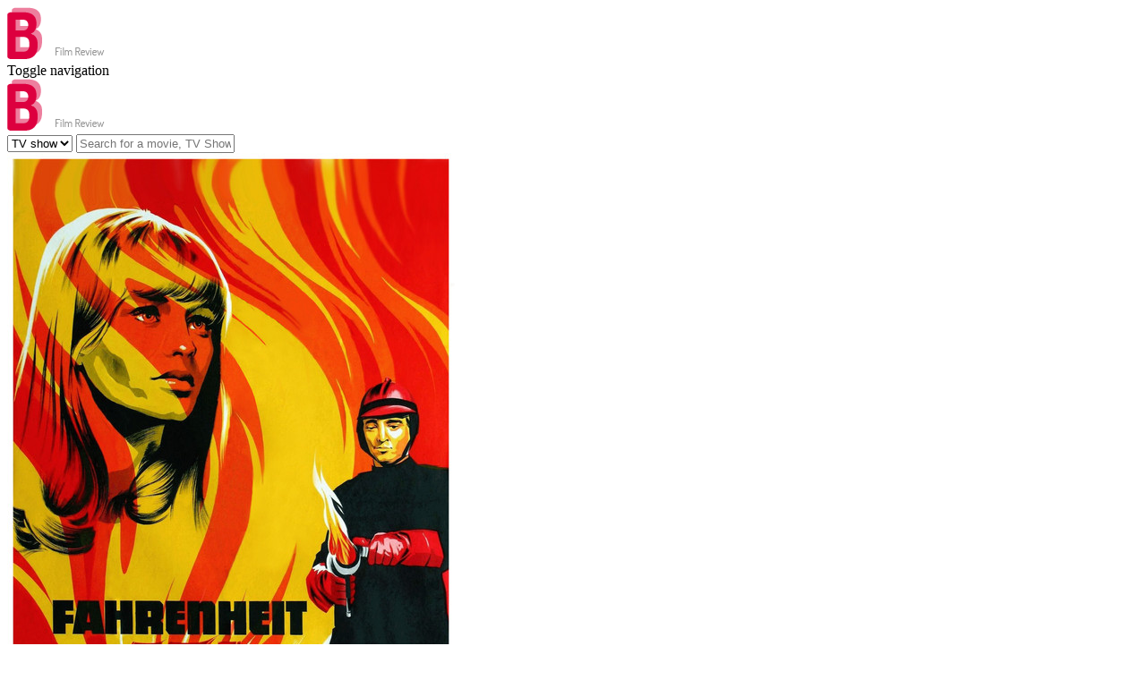

--- FILE ---
content_type: text/html; charset=utf-8
request_url: https://movieshdfull.onrender.com/1714-fahrenheit-451-1966.html
body_size: 8294
content:
<!DOCTYPE html>
<html lang="en" class="no-js">
<head>
	<!-- Basic need -->
	<title>Watch Movie: Fahrenheit 451 (1966)</title>
	<meta charset="UTF-8">
	<meta name="description" content="In the future, the government maintains control of public opinion by outlawing literature and maintaining a group of enforcers, known as “firemen,” to perform the necessary book burnings. Fireman Montag begins to question the morality of his vocation…">
	<meta name="author" content="">

    <!--Google Font-->
    <link rel="stylesheet" href='http://fonts.googleapis.com/css?family=Dosis:400,700,500|Nunito:300,400,600' />
	<!-- Mobile specific meta -->
	<meta name=viewport content="width=device-width, initial-scale=1">
	<meta name="format-detection" content="telephone-no">

	<!-- CSS files -->
	<link rel="stylesheet" href="https://boostifythemes.com/demo/html/bustter/css/plugins.css">
	<link rel="stylesheet" href="https://boostifythemes.com/demo/html/bustter/css/style.css">

</head>
<body>
<!--preloading-->
<div id="preloader">
    <img class="logo" src="images/logo1.png" alt="" width="119" height="58">
    <div id="status">
        <span></span>
        <span></span>
    </div>
</div>
<!--end of preloading-->
<!-- BEGIN | Header -->
<header class="ht-header">
	<div class="container">
		<nav class="navbar navbar-default navbar-custom">
				<!-- Brand and toggle get grouped for better mobile display -->
				<div class="navbar-header logo">
				    <div class="navbar-toggle" data-toggle="collapse" data-target="#bs-example-navbar-collapse-1">
					    <span class="sr-only">Toggle navigation</span>
					    <div id="nav-icon1">
							<span></span>
							<span></span>
							<span></span>
						</div>
				    </div>
				    <a href="index.html"><img class="logo" src="images/logo1.png" alt="" width="119" height="58"></a>
			    </div>
				<!-- Collect the nav links, forms, and other content for toggling -->
			<!-- /.navbar-collapse -->
	    </nav>
	    
	    <!-- top search form -->
	    <div class="top-search">
	    	<select>
				<option value="united">TV show</option>
				<option value="saab">Others</option>
			</select>
			<input type="text" placeholder="Search for a movie, TV Show or celebrity that you are looking for">
	    </div>
	</div>
</header>
<!-- END | Header -->

<div class="hero mv-single-hero">
	<div class="container">
		<div class="row">
			<div class="col-md-12">
				<!-- <h1> movie listing - list</h1>
				<ul class="breadcumb">
					<li class="active"><a href="#">Home</a></li>
					<li> <span class="ion-ios-arrow-right"></span> movie listing</li>
				</ul> -->
			</div>
		</div>
	</div>
</div>
<div class="page-single movie-single movie_single">
	<div class="container">
		<div class="row ipad-width2">
			<div class="col-md-4 col-sm-12 col-xs-12">
				<div class="movie-img sticky-sb">
					<img src="https://image.tmdb.org/t/p/w500/k2CTpexoS9MO9lKVFfnzwVdJuM.jpg" alt="">
					<div class="movie-btn">	
						<div class="btn-transform transform-vertical red">
							<div><a href="1714-fahrenheit-451-1966.html#" class="item item-1 redbtn"> <i class="ion-play"></i> Watch Now</a></div>
							<div><a href="http://guleflix.com/en/movie/1714/" class="item item-2 redbtn fancybox-media hvr-grow" rel="nofollow"><i class="ion-play"></i></a></div>
						</div>
						<div class="btn-transform transform-vertical">
							<div><a href="1714-fahrenheit-451-1966.html#" class="item item-1 yellowbtn"> <i class="ion-card"></i> Download</a></div>
							<div><a href="http://guleflix.com/en/movie/1714/" class="item item-2 yellowbtn" rel="nofollow"><i class="ion-card"></i></a></div>
						</div>
					</div>
				</div>
			</div>
			<div class="col-md-8 col-sm-12 col-xs-12">
				<div class="movie-single-ct main-content">
					<h1 class="bd-hd">Fahrenheit 451 (1966)</span></h1>
					<div class="social-btn">
						<a href="1714-fahrenheit-451-1966.html#" class="parent-btn"><i class="ion-heart"></i> Add to Favorite</a>
						<div class="hover-bnt">
							<a href="1714-fahrenheit-451-1966.html#" class="parent-btn"><i class="ion-android-share-alt"></i>share</a>
							<div class="hvr-item">
								<a href="1714-fahrenheit-451-1966.html#" class="hvr-grow"><i class="ion-social-facebook"></i></a>
								<a href="1714-fahrenheit-451-1966.html#" class="hvr-grow"><i class="ion-social-twitter"></i></a>
								<a href="1714-fahrenheit-451-1966.html#" class="hvr-grow"><i class="ion-social-googleplus"></i></a>
								<a href="1714-fahrenheit-451-1966.html#" class="hvr-grow"><i class="ion-social-youtube"></i></a>
							</div>
						</div>		
					</div>
					<div class="movie-rate">
						<div class="rate">
							<i class="ion-android-star"></i>
							<p><span>8.1</span> /10<br>
								<span class="rv">56 Reviews</span>
							</p>
						</div>
						<div class="rate-star">
							<p>Rate This Movie:  </p>
							<i class="ion-ios-star"></i>
							<i class="ion-ios-star"></i>
							<i class="ion-ios-star"></i>
							<i class="ion-ios-star"></i>
							<i class="ion-ios-star"></i>
							<i class="ion-ios-star"></i>
							<i class="ion-ios-star"></i>
							<i class="ion-ios-star"></i>
							<i class="ion-ios-star-outline"></i>
						</div>
					</div>
					<div class="movie-tabs">
						<div class="tabs">
							<ul class="tab-links tabs-mv">
								<li class="active"><a href="1714-fahrenheit-451-1966.html#overview">Overview</a></li>
								<li><a href="1714-fahrenheit-451-1966.html#moviesrelated"> Related Movies</a></li>                        
							</ul>
						    <div class="tab-content">
						        <div id="overview" class="tab active">
						            <div class="row">
						            	<div class="col-md-8 col-sm-12 col-xs-12">
											<p>Free <strong>Fahrenheit 451 (1966)</strong> Movie</p>
						            		<p>In the future, the government maintains control of public opinion by outlawing literature and maintaining a group of enforcers, known as “firemen,” to perform the necessary book burnings. Fireman Montag begins to question the morality of his vocation…</p>
											<p>
												<li>Watch and Download Fahrenheit 451 (1966) Movie</li>
												<li>Movie Streaming Fahrenheit 451 (1966)</li>
												<li>Download Fahrenheit 451 (1966) Full Movie</li>
												<li>Watch Fahrenheit 451 (1966) 123Movies</li>
												<li>Fahrenheit 451 (1966) Full Download With Subtitles</li>
												<li>Watch Free Fahrenheit 451 (1966) 4K Download</li>
											</p>
											
											<div class="flex-child-ft item2">

											</div>
											
						            	</div>
						            	<div class="col-md-4 col-xs-12 col-sm-12">
						            		<div class="sb-it">
						            			<h6>Director: </h6>
						            			<p><a href="1714-fahrenheit-451-1966.html#">Bernard Herrmann, François Truffaut, François Truffaut, Syd Cain, Nicolas Roeg</a></p>
						            		</div>
						            		<div class="sb-it">
						            			<h6>Stars: </h6>
						            			<p><a href="1714-fahrenheit-451-1966.html#">Julie Christie, Oskar Werner</a></p>
						            		</div>
						            		<div class="sb-it">
						            			<h6>Genres:</h6>
						            			<p><a href="1714-fahrenheit-451-1966.html#">Drama, Science Fiction</a></p>
						            		</div>
						            		<div class="sb-it">
						            			<h6>Release Date:</h6>
						            			<p>1966-09-15</p>
						            		</div>
						            		<div class="sb-it">
						            			<h6>Run Time:</h6>
						            			<p>113 minutes</p>
						            		</div>
						            	</div>
						            </div>
						        </div>
					       	 	
					       	 	<div id="moviesrelated" class="tab">
					       	 		<div class="row">
					       	 			<h3>Related Movies To</h3>
					       	 			<h2>Fahrenheit 451 (1966)</h2>
					       	 			<div class="topbar-filter">
											<p>Found <span>10 movies</span> in total</p>
											<label>Sort by:</label>
											<select>
												<option value="popularity">Popularity Descending</option>
												<option value="popularity">Popularity Ascending</option>
												<option value="rating">Rating Descending</option>
												<option value="rating">Rating Ascending</option>
												<option value="date">Release date Descending</option>
												<option value="date">Release date Ascending</option>
											</select>
										</div>
																				<div class="movie-item-style-2">
											<img src="https://image.tmdb.org/t/p/w500/tF0dhJfxzOjvkybJVfNPuuj5ClH.jpg" alt="">
											<div class="mv-item-infor">
												<h6><a href="340101-their-finest-2017.html">Their Finest (2017)</span></a></h6>
												<p class="rate"><i class="ion-android-star"></i><span>8.1</span> /10</p>
												<p class="describe">During the Blitz of World War II, a female screenwriter (Gemma Arterton) works on a film celebrating England's resilience as a way to buoy a weary populace's spirits. Her efforts to dramatise the true story of two sisters (Lily Knight and Francesca Knight) who undertook their own maritime mission to rescue wounded soldiers are met with mixed feelings by a dismissive all-male staff.</p>
												<p class="run-time"> <strong>Run Time:</strong> <span>117 minutes</span></p>
												<p><strong>Director: </strong><span>Lone Scherfig, Rachel Portman, Elizabeth Yianni-Georgiou, Elizabeth Yianni-Georgiou, Zygi Kamasa</span></p>
												<p><strong>Stars: </strong><span>Gemma Arterton, Sam Claflin, Bill Nighy, Jack Huston, Helen McCrory</span></p>
											</div>
										</div>
																				<div class="movie-item-style-2">
											<img src="https://image.tmdb.org/t/p/w500/6H4osjA6mFDBPMRKHkuoDrF4sXm.jpg" alt="">
											<div class="mv-item-infor">
												<h6><a href="10104-dorm-daze-2-2006.html">Dorm Daze 2 (2006)</span></a></h6>
												<p class="rate"><i class="ion-android-star"></i><span>8.1</span> /10</p>
												<p class="describe">Sequel to Dorm Daze has most of the original group of college students on a cruise ship in the Pacific, putting on a school play which takes a turn involving the theft of a priceless diamond.</p>
												<p class="run-time"> <strong>Run Time:</strong> <span>100 minutes</span></p>
												<p><strong>Director: </strong><span>Robert Velo, David Hillenbrand, Albert Miniaci, Sanford Hampton, Josh Miller</span></p>
												<p><strong>Stars: </strong><span>Gable Carr, Tony Denman, James DeBello, Larry Drake, Patrick Cavanaugh</span></p>
											</div>
										</div>
																				<div class="movie-item-style-2">
											<img src="https://image.tmdb.org/t/p/w500/9irJLjrSjFMSkZDsFX2YfZqgGzA.jpg" alt="">
											<div class="mv-item-infor">
												<h6><a href="44114-3some-2009.html">3some (2009)</span></a></h6>
												<p class="rate"><i class="ion-android-star"></i><span>8.1</span> /10</p>
												<p class="describe">In an attempt to help his friend with his impotence, Jaime sets up two friends together. But after the failure, he comes in to help. What first appeared to be just a sexual experience evolves to a full romantic relationship of three people.</p>
												<p class="run-time"> <strong>Run Time:</strong> <span>94 minutes</span></p>
												<p><strong>Director: </strong><span>Salvador García Ruiz</span></p>
												<p><strong>Stars: </strong><span>Biel Durán, Adriana Ugarte, Nilo Mur, Guillermo Eced</span></p>
											</div>
										</div>
																				<div class="movie-item-style-2">
											<img src="https://image.tmdb.org/t/p/w500/18IydtBgq8aJZpbP6NxCAGjHhae.jpg" alt="">
											<div class="mv-item-infor">
												<h6><a href="198184-chappie-2015.html">Chappie (2015)</span></a></h6>
												<p class="rate"><i class="ion-android-star"></i><span>8.1</span> /10</p>
												<p class="describe">Every child comes into the world full of promise, and none more so than Chappie: he is gifted, special, a prodigy. Like any child, Chappie will come under the influence of his surroundings—some good, some bad—and he will rely on his heart and soul to find his way in the world and become his own man. But there's one thing that makes Chappie different from any one else: he is a robot.</p>
												<p class="run-time"> <strong>Run Time:</strong> <span>120 minutes</span></p>
												<p><strong>Director: </strong><span>Hans Zimmer, Mark Goldblatt, Ben Waisbren, Steve Boeddeker, Jules Cook</span></p>
												<p><strong>Stars: </strong><span>Sharlto Copley, Dev Patel, Ninja, Yolandi Visser, José Pablo Cantillo</span></p>
											</div>
										</div>
																				<div class="movie-item-style-2">
											<img src="https://image.tmdb.org/t/p/w500/xCI0htOFYC6JrjoqsLC3wLwnOmG.jpg" alt="">
											<div class="mv-item-infor">
												<h6><a href="17911-mega-shark-vs-giant-octopus-2009.html">Mega Shark vs. Giant Octopus (2009)</span></a></h6>
												<p class="rate"><i class="ion-android-star"></i><span>8.1</span> /10</p>
												<p class="describe">The California coast is terrorized by two enormous prehistoric sea creatures as they battle each other for supremacy of the sea.</p>
												<p class="run-time"> <strong>Run Time:</strong> <span>90 minutes</span></p>
												<p><strong>Director: </strong><span>David Michael Latt, Jack Perez, Jack Perez, Alexander Yellen, Scott Wheeler</span></p>
												<p><strong>Stars: </strong><span>Lorenzo Lamas, Debbie Gibson, Sean Lawlor, Vic Chao, Jonathan Nation</span></p>
											</div>
										</div>
																				<div class="movie-item-style-2">
											<img src="https://image.tmdb.org/t/p/w500/p404C4UA2NJUryWn50WmiAkjIXd.jpg" alt="">
											<div class="mv-item-infor">
												<h6><a href="13249-seraphim-falls-2006.html">Seraphim Falls (2006)</span></a></h6>
												<p class="rate"><i class="ion-android-star"></i><span>8.1</span> /10</p>
												<p class="describe">The Civil War has ended, but Colonel Morsman Carver is on one final mission – to kill Gideon, no matter what it takes. Launched by a gunshot and propelled by rage, the relentless pursuit takes the two men through frigid snow-capped mountains and arid deserts, far from the comforts and codes of civilisation, into the bloodiest recesses of their own souls.</p>
												<p class="run-time"> <strong>Run Time:</strong> <span>115 minutes</span></p>
												<p><strong>Director: </strong><span>Mali Finn, John Toll, Bruce Davey, Conrad Buff IV, Harry Gregson-Williams</span></p>
												<p><strong>Stars: </strong><span>Liam Neeson, Pierce Brosnan, Michael Wincott, Xander Berkeley, Ed Lauter</span></p>
											</div>
										</div>
																				<div class="movie-item-style-2">
											<img src="https://image.tmdb.org/t/p/w500/AsWol0XNnQhwSQYeyuOz6uhnVEk.jpg" alt="">
											<div class="mv-item-infor">
												<h6><a href="25587-the-land-before-time-viii-the-big-freeze-2001.html">The Land Before Time VIII: The Big Freeze (2001)</span></a></h6>
												<p class="rate"><i class="ion-android-star"></i><span>8.1</span> /10</p>
												<p class="describe">When the dinosaur families get trapped in a valley by an ice storm, one family of "spike tail" dinosaurs volunteers to leave since they consume more food than the others. Meanwhile, the young dinos and a new adult dinosaur named Mr. Thicknose, head out to bring back their friend Spike, who has left his friends to be with members of his own species.</p>
												<p class="run-time"> <strong>Run Time:</strong> <span>75 minutes</span></p>
												<p><strong>Director: </strong><span>John Loy, Michael Tavera, Charles Grosvenor, Charles Grosvenor, Danik Thomas</span></p>
												<p><strong>Stars: </strong><span>John Ingle, Rob Paulsen, Thomas Dekker, Anndi McAfee, Jeff Bennett</span></p>
											</div>
										</div>
																				<div class="movie-item-style-2">
											<img src="https://image.tmdb.org/t/p/w500/oOXt9gmvsbnoNAx6s202GDTirfw.jpg" alt="">
											<div class="mv-item-infor">
												<h6><a href="9255-hot-shots-part-deux-1993.html">Hot Shots! Part Deux (1993)</span></a></h6>
												<p class="rate"><i class="ion-android-star"></i><span>8.1</span> /10</p>
												<p class="describe">Topper Harley is found to be working as an odd-job-man in a monastery. The CIA want him to lead a rescue mission into Iraq, to rescue the last rescue team, who went in to rescue the last rescue team who... who went in to rescue hostages left behind after Desert Storm.</p>
												<p class="run-time"> <strong>Run Time:</strong> <span>86 minutes</span></p>
												<p><strong>Director: </strong><span>Jackie Burch, William A. Elliott, Basil Poledouris, Michael McManus, Jim Abrahams</span></p>
												<p><strong>Stars: </strong><span>Charlie Sheen, Lloyd Bridges, Valeria Golino, Richard Crenna, Rowan Atkinson</span></p>
											</div>
										</div>
																				<div class="movie-item-style-2">
											<img src="https://image.tmdb.org/t/p/w500/21mBNUe0X4WYywe6w5DyihltmAn.jpg" alt="">
											<div class="mv-item-infor">
												<h6><a href="10345-k-9-1989.html">K-9 (1989)</span></a></h6>
												<p class="rate"><i class="ion-android-star"></i><span>8.1</span> /10</p>
												<p class="describe">The extravagant cop Michael Dooley needs some help to fight a drug dealer who has tried to kill him. A "friend" gives him a dog named Jerry Lee (Officer Lewis), who has been trained to smell drugs. With his help, Dooley sets out to put his enemy behind the bars, but Jerry Lee has a personality of his own and works only when he wants to. On the other hand, the dog is quite good at destroying Dooley's car, house and sex-life...</p>
												<p class="run-time"> <strong>Run Time:</strong> <span>101 minutes</span></p>
												<p><strong>Director: </strong><span>Richard L. Anderson, Lawrence Gordon, Dean Semler, Charles Gordon, Judith Weiner</span></p>
												<p><strong>Stars: </strong><span>James Belushi, Mel Harris, Kevin Tighe, Ed O'Neill, Rando</span></p>
											</div>
										</div>
																				<div class="movie-item-style-2">
											<img src="https://image.tmdb.org/t/p/w500/mI3Oxpub6vNQ71FIR2GS4d8XXgj.jpg" alt="">
											<div class="mv-item-infor">
												<h6><a href="408220-justice-league-dark-2017.html">Justice League Dark (2017)</span></a></h6>
												<p class="rate"><i class="ion-android-star"></i><span>8.1</span> /10</p>
												<p class="describe">Beings with supernatural powers join together to fight against supernatural villains.</p>
												<p class="run-time"> <strong>Run Time:</strong> <span>75 minutes</span></p>
												<p><strong>Director: </strong><span>Michael Uslan, Benjamin Melniker, Alan Moore, Jack Kirby, Peter Milligan</span></p>
												<p><strong>Stars: </strong><span>Matt Ryan, Jason O'Mara, Camilla Luddington, Nicholas Turturro, Rosario Dawson</span></p>
											</div>
										</div>
																				<div class="movie-item-style-2">
											<img src="https://image.tmdb.org/t/p/w500/i5wLwxcvsfGZHoDi8N3LYpIy3rp.jpg" alt="">
											<div class="mv-item-infor">
												<h6><a href="333357-stephanie-2017.html">Stephanie (2017)</span></a></h6>
												<p class="rate"><i class="ion-android-star"></i><span>8.1</span> /10</p>
												<p class="describe">After a mysterious global crisis, a young girl is left alone to hide from a malevolent power that stalks her home. Her parents eventually return and the struggle begins to save their daughter.</p>
												<p class="run-time"> <strong>Run Time:</strong> <span>86 minutes</span></p>
												<p><strong>Director: </strong><span>Terri Taylor, Akiva Goldsman, Wayne Wahrman, Timothy Alverson, Bryan Bertino</span></p>
												<p><strong>Stars: </strong><span>Shree Crooks, Frank Grillo, Anna Torv, Jonah Beres, Lasaundra Gibson</span></p>
											</div>
										</div>
																				<div class="movie-item-style-2">
											<img src="https://image.tmdb.org/t/p/w500/wkeOjIcpuqLMW4GnVowlM9VI0JE.jpg" alt="">
											<div class="mv-item-infor">
												<h6><a href="921-cinderella-man-2005.html">Cinderella Man (2005)</span></a></h6>
												<p class="rate"><i class="ion-android-star"></i><span>8.1</span> /10</p>
												<p class="describe">The true story of boxer Jim Braddock who, in the 1920’s following his retirement, makes a surprise comeback in order to get him and his family out of a socially poor state.</p>
												<p class="run-time"> <strong>Run Time:</strong> <span>144 minutes</span></p>
												<p><strong>Director: </strong><span>Thomas Newman, Brian Grazer, Wynn Thomas, Janet Hirshenson, Jane Jenkins</span></p>
												<p><strong>Stars: </strong><span>Russell Crowe, Renée Zellweger, Paul Giamatti, Craig Bierko, Paddy Considine</span></p>
											</div>
										</div>
																				<div class="movie-item-style-2">
											<img src="https://image.tmdb.org/t/p/w500/1jQUcZ2uWUe2jIxa5efNuMhdhts.jpg" alt="">
											<div class="mv-item-infor">
												<h6><a href="199420-pawn-shop-chronicles-2013.html">Pawn Shop Chronicles (2013)</span></a></h6>
												<p class="rate"><i class="ion-android-star"></i><span>8.1</span> /10</p>
												<p class="describe">The stories of a missing wife, a couple of meth heads and an Elvis impersonator are connected by the items found in a small town's pawn shop.</p>
												<p class="run-time"> <strong>Run Time:</strong> <span>107 minutes</span></p>
												<p><strong>Director: </strong><span>Michael Ohoven, Paul Walker, Anne McCarthy, Fred Durst, Ellen Ryba</span></p>
												<p><strong>Stars: </strong><span>Brendan Fraser, Elijah Wood, Vincent D'Onofrio, Pell James, Thomas Jane</span></p>
											</div>
										</div>
																				<div class="movie-item-style-2">
											<img src="https://image.tmdb.org/t/p/w500/10LsPVwIkoG3Wrljo3Bfrggz0nw.jpg" alt="">
											<div class="mv-item-infor">
												<h6><a href="8326-holes-2003.html">Holes (2003)</span></a></h6>
												<p class="rate"><i class="ion-android-star"></i><span>8.1</span> /10</p>
												<p class="describe">Stanley's family is cursed with bad luck. Unfairly sentenced to months of detention at Camp Green Lake, he and his campmates are forced by the warden to dig holes in order to build character. What they don't know is that they are digging holes in order to search for a lost treasure hidden somewhere in the camp.</p>
												<p class="run-time"> <strong>Run Time:</strong> <span>117 minutes</span></p>
												<p><strong>Director: </strong><span>Maher Ahmad, Andrew Davis, Andrew Davis, Mike Medavoy, Thomas J. Nordberg</span></p>
												<p><strong>Stars: </strong><span>Shia LaBeouf, Khleo Thomas, Sigourney Weaver, Jon Voight, Patricia Arquette</span></p>
											</div>
										</div>
																				<div class="movie-item-style-2">
											<img src="https://image.tmdb.org/t/p/w500/hagf4LA3FRD2o1wI3LhNzl0t5vo.jpg" alt="">
											<div class="mv-item-infor">
												<h6><a href="458005-zoe-2018.html">Zoe (2018)</span></a></h6>
												<p class="rate"><i class="ion-android-star"></i><span>8.1</span> /10</p>
												<p class="describe">Two colleagues at a revolutionary research lab design technology to improve and perfect romantic relationships. As their work progresses, their discoveries become more profound.</p>
												<p class="run-time"> <strong>Run Time:</strong> <span>104 minutes</span></p>
												<p><strong>Director: </strong><span>Lawrence Bender, Ridley Scott, Douglas Crise, Nicolas Lepage, Greg Shapiro</span></p>
												<p><strong>Stars: </strong><span>Léa Seydoux, Ewan McGregor, Rashida Jones, Theo James, Matthew Gray Gubler</span></p>
											</div>
										</div>
																				<div class="movie-item-style-2">
											<img src="https://image.tmdb.org/t/p/w500/ljdmxGNwhuWZBsCgANlZrruFkJj.jpg" alt="">
											<div class="mv-item-infor">
												<h6><a href="12621-hamlet-2-2008.html">Hamlet 2 (2008)</span></a></h6>
												<p class="rate"><i class="ion-android-star"></i><span>8.1</span> /10</p>
												<p class="describe">A high school drama teacher facing the cancellation of his program.</p>
												<p class="run-time"> <strong>Run Time:</strong> <span>92 minutes</span></p>
												<p><strong>Director: </strong><span>Aaron Ryder, Albert Berger, Ron Yerxa, Jeff Freeman, Pam Dixon</span></p>
												<p><strong>Stars: </strong><span>Steve Coogan, Catherine Keener, Joseph Julian Soria, Skylar Astin, Phoebe Strole</span></p>
											</div>
										</div>
																				<div class="movie-item-style-2">
											<img src="https://image.tmdb.org/t/p/w500/1cmOc3ZPkuCTOTqHEsRr3Pk81Um.jpg" alt="">
											<div class="mv-item-infor">
												<h6><a href="179144-the-great-beauty-2013.html">The Great Beauty (2013)</span></a></h6>
												<p class="rate"><i class="ion-android-star"></i><span>8.1</span> /10</p>
												<p class="describe">Jep Gambardella has seduced his way through the lavish nightlife of Rome for decades, but after his 65th birthday and a shock from the past, Jep looks past the nightclubs and parties to find a timeless landscape of absurd, exquisite beauty.</p>
												<p class="run-time"> <strong>Run Time:</strong> <span>142 minutes</span></p>
												<p><strong>Director: </strong><span>Luca Bigazzi, Aldo Signoretti, Paolo Sorrentino, Paolo Sorrentino, Stefania Cella</span></p>
												<p><strong>Stars: </strong><span>Toni Servillo, Carlo Verdone, Sabrina Ferilli, Carlo Buccirosso, Iaia Forte</span></p>
											</div>
										</div>
																				<div class="movie-item-style-2">
											<img src="https://image.tmdb.org/t/p/w500/6hGh4z503k8wA8mLlmvwhTSGja.jpg" alt="">
											<div class="mv-item-infor">
												<h6><a href="335778-risen-2016.html">Risen (2016)</span></a></h6>
												<p class="rate"><i class="ion-android-star"></i><span>8.1</span> /10</p>
												<p class="describe">Clavius, a powerful Roman military tribune, and his aide, Lucius, are tasked with solving the mystery of what happened to Jesus in the weeks following the crucifixion, in order to disprove the rumors of a risen Messiah and prevent an uprising in Jerusalem.</p>
												<p class="run-time"> <strong>Run Time:</strong> <span>107 minutes</span></p>
												<p><strong>Director: </strong><span>John Hubbard, Stefano Maria Ortolani, Eugenio Ulissi, Steven Mirkovich, Maurizio Millenotti</span></p>
												<p><strong>Stars: </strong><span>Joseph Fiennes, Tom Felton, Peter Firth, Cliff Curtis, Mark Killeen</span></p>
											</div>
										</div>
																				<div class="movie-item-style-2">
											<img src="https://image.tmdb.org/t/p/w500/4nfRUOv3LX5zLn98WS1WqVBk9E9.jpg" alt="">
											<div class="mv-item-infor">
												<h6><a href="505192-shoplifters-2018.html">Shoplifters (2018)</span></a></h6>
												<p class="rate"><i class="ion-android-star"></i><span>8.1</span> /10</p>
												<p class="describe">After one of their shoplifting sessions, Osamu and his son come across a little girl in the freezing cold. At first reluctant to shelter the girl, Osamu’s wife agrees to take care of her after learning of the hardships she faces. Although the family is poor, barely making enough money to survive through petty crime, they seem to live happily together until an unforeseen incident reveals hidden secrets, testing the bonds that unite them.</p>
												<p class="run-time"> <strong>Run Time:</strong> <span>121 minutes</span></p>
												<p><strong>Director: </strong><span>Hirokazu Kore-eda, Hirokazu Kore-eda, Hirokazu Kore-eda, Keiko Mitsumatsu, Hijiri Taguchi</span></p>
												<p><strong>Stars: </strong><span>Lily Franky, Sakura Ando, Mayu Matsuoka, Jyo Kairi, Miyu Sasaki</span></p>
											</div>
										</div>
																				<div class="movie-item-style-2">
											<img src="https://image.tmdb.org/t/p/w500/i3DGTXX3UNmKJD5HBYnYR5Cyhc5.jpg" alt="">
											<div class="mv-item-infor">
												<h6><a href="22102-troop-beverly-hills-1989.html">Troop Beverly Hills (1989)</span></a></h6>
												<p class="rate"><i class="ion-android-star"></i><span>8.1</span> /10</p>
												<p class="describe">A Beverly Hills housewife in the middle of a divorce tries to find focus in her life by taking over her daughter's Wilderness Girls troop.</p>
												<p class="run-time"> <strong>Run Time:</strong> <span>105 minutes</span></p>
												<p><strong>Director: </strong><span>Jack G. Taylor Jr., Robert F. Boyle, Peter Macgregor-Scott, Peter Macgregor-Scott, Theadora Van Runkle</span></p>
												<p><strong>Stars: </strong><span>Shelley Long, Craig T. Nelson, Betty Thomas, Mary Gross, Carla Gugino</span></p>
											</div>
										</div>
																				<div class="topbar-filter">
											<label>Movies per page:</label>
											<select>
												<option value="range">10 Movies</option>
												<option value="saab">20 Movies</option>
											</select>
											<div class="pagination2">
												<span>Page 1 of 2:</span>
												<a class="active" href="1714-fahrenheit-451-1966.html#">1</a>
												<a href="1714-fahrenheit-451-1966.html#moviesrelated">2</a>
												<a href="1714-fahrenheit-451-1966.html#moviesrelated"><i class="ion-arrow-right-b"></i></a>
											</div>
										</div>
					       	 		</div>
					       	 	</div>
						    </div>
						</div>
					</div>
				</div>
			</div>
		</div>
	</div>
</div>
<!-- footer section-->
<footer class="ht-footer">
	<div class="container">
		<div class="flex-parent-ft">			
			<div class="flex-child-ft item2">
				<h4>Resources</h4>
				<ul>
					<li><a href="sitemap.xml">Sitemap</a></li>
					<li><a href="contact.php.html">Contact Us</a></li>
				</ul>
			</div>
			<div class="flex-child-ft item3">
				<h4>Legal</h4>
				<ul>
					<li><a href="1714-fahrenheit-451-1966.html#">Terms of Use</a></li> 
					<li><a href="1714-fahrenheit-451-1966.html#">Privacy Policy</a></li>	
				</ul>
			</div>
			<div class="flex-child-ft item4">
				<h4>Account</h4>
				<ul>
					<li><a href="1714-fahrenheit-451-1966.html#">My Account</a></li> 
					<li><a href="1714-fahrenheit-451-1966.html#">Watchlist</a></li>	
					<li><a href="1714-fahrenheit-451-1966.html#">Collections</a></li>
				</ul>
			</div>
			<div class="flex-child-ft item5">

			</div>
		</div>
	</div>
	<div class="ft-copyright">
		<div class="ft-left">
			<p>Copyright ©2020</p>
		</div>
		<div class="backtotop">
			<p><a href="1714-fahrenheit-451-1966.html#" id="back-to-top">Back to top  <i class="ion-ios-arrow-thin-up"></i></a></p>
		</div>
	</div>
</footer>
<!-- end of footer section-->

<script src="https://boostifythemes.com/demo/html/bustter/js/jquery.js"></script>
<script src="https://boostifythemes.com/demo/html/bustter/js/plugins.js"></script>
<script src="https://boostifythemes.com/demo/html/bustter/js/plugins2.js"></script>
<script src="https://boostifythemes.com/demo/html/bustter/js/custom.js"></script>
</body>
</html>